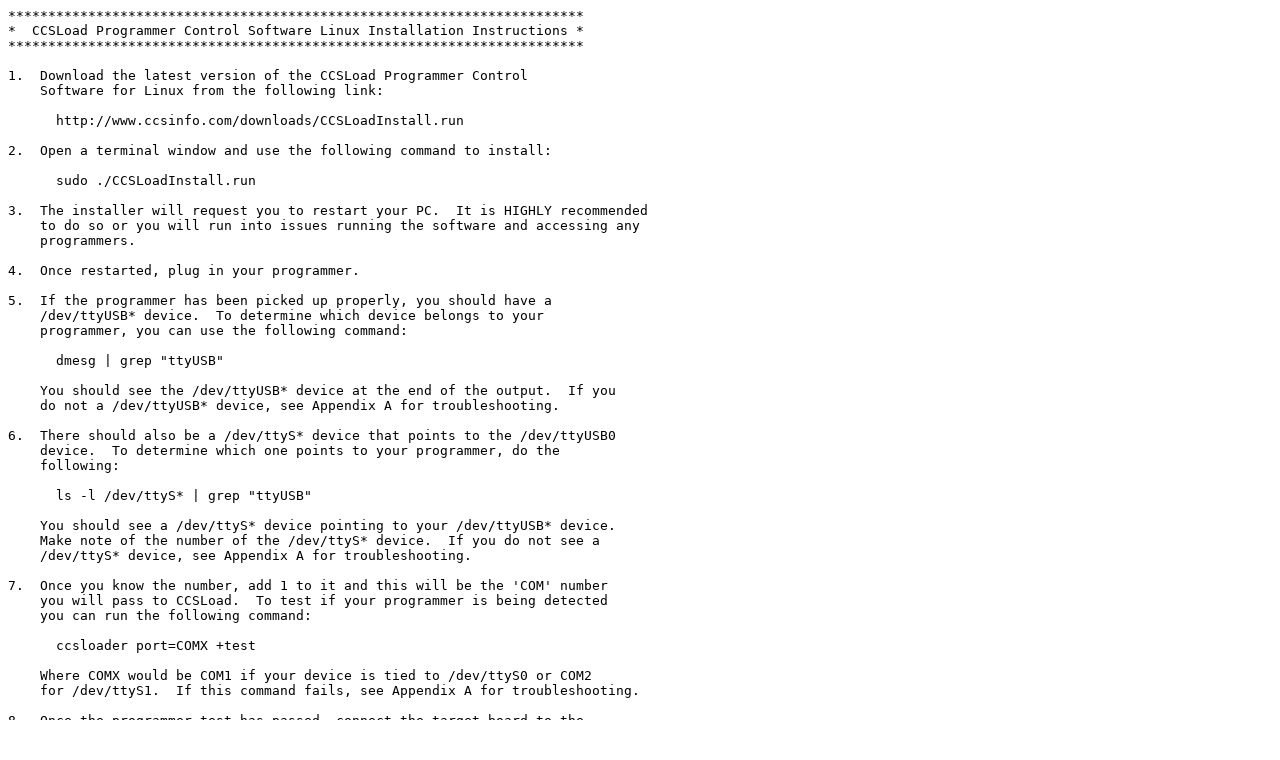

--- FILE ---
content_type: text/plain; charset=UTF-8
request_url: https://ccsinfo.com/downloads/readme_ccsload.txt
body_size: 5862
content:
************************************************************************
*  CCSLoad Programmer Control Software Linux Installation Instructions *
************************************************************************

1.  Download the latest version of the CCSLoad Programmer Control
    Software for Linux from the following link:

      http://www.ccsinfo.com/downloads/CCSLoadInstall.run

2.  Open a terminal window and use the following command to install:

      sudo ./CCSLoadInstall.run

3.  The installer will request you to restart your PC.  It is HIGHLY recommended
    to do so or you will run into issues running the software and accessing any
    programmers.

4.  Once restarted, plug in your programmer.

5.  If the programmer has been picked up properly, you should have a 
    /dev/ttyUSB* device.  To determine which device belongs to your
    programmer, you can use the following command:
     
      dmesg | grep "ttyUSB"
     
    You should see the /dev/ttyUSB* device at the end of the output.  If you
    do not a /dev/ttyUSB* device, see Appendix A for troubleshooting.

6.  There should also be a /dev/ttyS* device that points to the /dev/ttyUSB0
    device.  To determine which one points to your programmer, do the 
    following:
     
      ls -l /dev/ttyS* | grep "ttyUSB"
     
    You should see a /dev/ttyS* device pointing to your /dev/ttyUSB* device.
    Make note of the number of the /dev/ttyS* device.  If you do not see a
    /dev/ttyS* device, see Appendix A for troubleshooting.

7.  Once you know the number, add 1 to it and this will be the 'COM' number
    you will pass to CCSLoad.  To test if your programmer is being detected
    you can run the following command:

      ccsloader port=COMX +test

    Where COMX would be COM1 if your device is tied to /dev/ttyS0 or COM2
    for /dev/ttyS1.  If this command fails, see Appendix A for troubleshooting.

8.  Once the programmer test has passed, connect the target board to the
    programmer and run CCSLoad with the command options below from a
    terminal window to test that the programmer can communicate with the
    target board:

      ccsloader port=COMX test=PICXXXXXXX

    Where PICXXXXXXX should be replaced with the type of PIC chip on the
    target board the programmer is connected to.

9.  To bring up the help documentation, including a list of the commands
    and options avaliable in Linux, you can run the following command:

      ccsloader help=firefox

************************************************************************
* Appendix A: Troubleshooting                                          *
************************************************************************

------------------------------------------------------------------------
Issue:
  No /dev/ttyUSB* device is found

Things to Check:
  This can occur for a few different reasons.  The most common reason
  is having an older Linux kernel.  If the following command returns
  anything less than 2.6.30, this may be your issue:
  
    uname -r
  
  If you do have an older kernel, attempt to update it to a newer
  version to obtain support for our devices.  If this is not possible,
  you should be able to do the following:
  
  1) Open /etc/modules in a text editor (must be edited as root).
  2) Add a line like the following:
       
       ftdi_sio vendor=0x403 product=0xF9DX
     
     Where the X above is obtained from this table:     
       
       0 = ICD-U20
       1 = ICD-U40
       2 = MachX
       3 = Load-n-Go
       4 = ICD-U64
       5 = Prime8
------------------------------------------------------------------------

------------------------------------------------------------------------
Issue:
  No /dev/ttyS* device is found

Things to Check:
  This symbolic link is created by a udev rule that is placed at
  /etc/udev/rules.d/99-CCS-USB.rules.  If your version of udev is older
  or does not pick up the file for any reason, the link will not be
  created.  If this is the case, you can manually create the link with 
  the following command:
  
    sudo ln -s /dev/ttyUSB<1> /dev/ttyS<2>
    
  Replace <1> with the appropriate number found in step 5 of the
  instructions.  Replace <2> with a number that doesn't conflict with
  any existing /dev/ttyS* devices.  Note that CCSLoad will not work
  with any /dev/ttyS* devices beyond 7.    
------------------------------------------------------------------------

------------------------------------------------------------------------
Issue:  
  CCSLoad requests a COM Port even when one is specified:

Things to Check:
  This happens when CCSLoad cannot find the programmer at the given
  port.  The most common reason for this is permissions.  Your user
  may need to be added to a specific group to access the programmer.
  To check if this is the issue, run the ccsloader command with sudo.
  If this works then you most likely have a permissions issue.

Solution:
  To allow your user to access the device, do the following:

  1) Find out which user/group can access the device by doing:
  
       ls -l /dev/ttyUSB*
  
     You should get a line like:
    
       crw-rw---- 1 root uucp 188, 0 Jun 22 19:33 /dev/ttyUSB0
  
  2) The group who owns the device above is uucp.  Your distribution
     may use a different group for these devices.  To add your user to
     the group that owns the programmer device, do the following:
     
       sudo usermod -a -G <group> <username>

     Where <group> should be replaced by the device's group and the 
     <username> should be replaced by your username.
  
  3) You will now need to log out/reboot for the your user to be added
     to the group.
  
  4) Starting with step 7 above, you can begin testing if this fix has
     corrected your problem.
------------------------------------------------------------------------
    